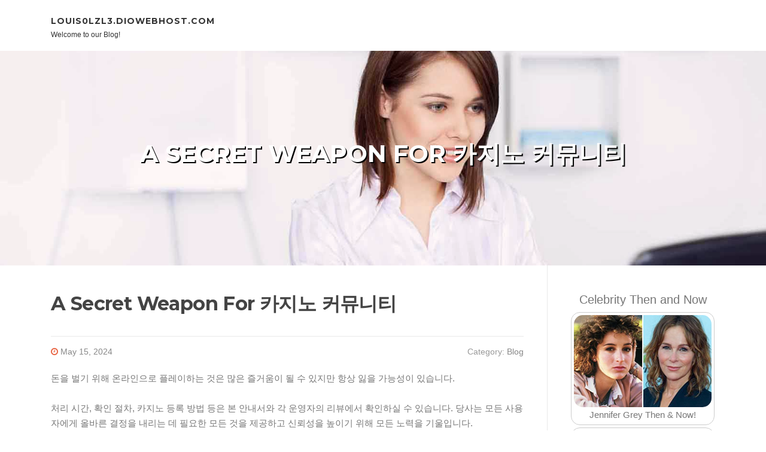

--- FILE ---
content_type: text/html; charset=UTF-8
request_url: https://louis0lzl3.diowebhost.com/82202477/a-secret-weapon-for-%EC%B9%B4%EC%A7%80%EB%85%B8-%EC%BB%A4%EB%AE%A4%EB%8B%88%ED%8B%B0
body_size: 5445
content:
<!DOCTYPE html>
<html lang="en-US"><head>
<meta charset="UTF-8">
<meta name="viewport" content="width=device-width, initial-scale=1">
<title>A Secret Weapon For 카지노 커뮤니티</title>

<script type="text/javascript" src="https://cdnjs.cloudflare.com/ajax/libs/jquery/3.3.1/jquery.min.js"></script>
<script type="text/javascript" src="https://media.diowebhost.com/blog/blog.js"></script>

<link rel="stylesheet" id="screenr-fonts-css" href="https://fonts.googleapis.com/css?family=Open%2BSans%3A400%2C300%2C300italic%2C400italic%2C600%2C600italic%2C700%2C700italic%7CMontserrat%3A400%2C700&amp;subset=latin%2Clatin-ext" type="text/css" media="all">
<link rel="stylesheet" href="https://cdnjs.cloudflare.com/ajax/libs/font-awesome/4.6.3/css/font-awesome.min.css">
<link rel="stylesheet" href="https://cdnjs.cloudflare.com/ajax/libs/twitter-bootstrap/4.0.0-alpha/css/bootstrap.min.css">
<link rel="stylesheet" id="screenr-style-css" href="https://media.diowebhost.com/blog/images/style.css" type="text/css" media="all">

<link href="https://media.diowebhost.com/favicon.ico" rel="shortcut icon" />

<link rel="canonical" href="https://louis0lzl3.diowebhost.com/82202477/a-secret-weapon-for-%EC%B9%B4%EC%A7%80%EB%85%B8-%EC%BB%A4%EB%AE%A4%EB%8B%88%ED%8B%B0" />
<style type="text/css">@media (min-width: 1200px) {.container {max-width:1140px}}  </style>
</head>

<body class="single single-post postid-4 single-format-standard has-site-title has-site-tagline header-layout-fixed">
<div id="page" class="site"> <a class="skip-link screen-reader-text" href="#content">Skip to content</a>
  <header id="masthead" class="site-header" role="banner">
    <div class="container">
      <div class="site-branding">
        <p class="site-title"><a href="/" style="font-size: 14px;">louis0lzl3.diowebhost.com</a></p>
        <p class="site-description">Welcome to our Blog!</p>
      </div>
     
    </div>
  </header>
  <section id="page-header-cover" class="section-slider swiper-slider fixed has-image">
    <div class="swiper-container swiper-container-horizontal" data-autoplay="0" style="top: 0px;">
      <div class="swiper-wrapper">
        <div class="swiper-slide slide-align-center activated swiper-slide-active" style="background-image: url('https://media.diowebhost.com/blog/images/img10.jpg'); ">
          <div class="swiper-slide-intro" style="opacity: 1;">
            <div class="swiper-intro-inner" style="padding-top: 13%; padding-bottom: 13%; margin-top: 0px;">
              <h2 class="swiper-slide-heading">A Secret Weapon For 카지노 커뮤니티</h2>
            </div>
          </div>
          <div class="overlay" style="opacity: 0.45;"></div>
        </div>
      </div>
    </div>
  </section>
  <div id="content" class="site-content">
    <div id="content-inside" class="container right-sidebar">
<div id="primary" class="content-area">
<main id="main" class="site-main" role="main">
   
<article class="post type-post status-publish format-standard hentry category-uncategorized">
  <header class="entry-header">
    <h1 class="entry-title">
      A Secret Weapon For 카지노 커뮤니티    </h1>
    <div class="entry-meta"> <span class="posted-on"><i aria-hidden="true" class="fa fa-clock-o"></i>
    <a href="#" rel="bookmark"><time class="entry-date published updated">May 15, 2024</time></a>
    </span><span class="meta-cate">Category: <a href="#">Blog</a></span> </div>
  </header>

  <div class="entry-content">
돈을 벌기 위해 온라인으로 플레이하는 것은 많은 즐거움이 될 수 있지만 항상 잃을 가능성이 있습니다.<br><br>처리 시간, 확인 절차, 카지노 등록 방법 등은 본 안내서와 각 운영자의 리뷰에서 확인하실 수 있습니다. 당사는 모든 사용자에게 올바른 결정을 내리는 데 필요한 모든 것을 제공하고 신뢰성을 높이기 위해 모든 노력을 기울입니다.<br><br>"어른들 보기 좋고 관리만 편한 놀이터…재미·도전 자극해야" 고양이 형태 구조물로 구성된 한 신축 아파트의 놀이터 모습. 사진=오세성 한경닷컴 기자 최근 저녁마다 선선함이 감도는 날이 이어지고 있습니다.<br><br>대표적인 한국의 스포츠 토토사이트로서 베팅만 다루는 것이 아니라 라이브 딜러, 슬롯, 미니게임, 가상 스포츠 등 각 게임 카테고리별로 수천가지의 선택지를 제공하고 있으며 높은 품질을 보장합니다.<br><br>한국 온라인 도박 산업의 최신 동향 – 한국의 온라인 도박 산업은 계속해서 변화하고 있습니다. 최근 몇 년간 한국 정부는 온라인 도박 규제를 강화하고 대중의 이해를 높이는 데 많은 노력을 기울여 왔습니다.<br><br>대표적으로 블록버스터 영화, 유명 <a href="https://www.csnbank.com">카지노 커뮤니티</a> 예술가를 재현한 심볼과 테마를 보유한 슬롯 게임을 찾아볼 수 있습니다.<br><br>특히 안전 메이저놀이터가 아닌 곳에서 홍보하는 업체와 회원들의 환전 금액을 차일피일 미루다 결국 먹튀사이트로 전락하고 다시 토토사이트 생성하여 반복적으로 먹튀 행위를 하는 업체들로 인해 많은 플레이어가 피해를 보고 있습니다.<br><br>어떤 소프트웨어 업체가 제공하는지에 따라 천차만별의 게임 <a href="https://www.csnbank.com">바카라 커뮤니티</a> 경험을 할 수 있으며 검증된 슬롯사이트에서 플레이해야만 안심하고 게임을 즐길 수 있습니다. 온라인 슬롯 게임을 즐길 <a href="https://www.csnbank.com">카지노 커뮤니티</a> 준비가 끝나셨다면, 본문에 언급된 최신 인기 슬롯사이트 목록을 참고해 행운의 스핀을 돌려보세요!<br><br>환영보너스나 로열티 프로모션과 같은 신규 <a href="https://www.csnbank.com">바카라사이트</a> 및 기존 플레이어 모두에게 프로모션과 보너스를 지급 여부<br><br>민속놀이의 경우는 따로 공간이 <a href="https://www.csnbank.com">슬롯사이트</a> 정해지지 않았으며, 보통 마당이나 마을 공터에서 놀이가 벌어졌다. 산이나 논밭, 개울을 비롯하여 마을 전체가 놀이터의 역할을 하였다.<br><br>최고의 토토 사이트로서의 명성을 유지하며, 여러분의 이상적인 놀이터로 선택되기를 기대합니다.<br><br>롸쓰고 : 익명성에 기반하여 개인정보를 철저히 보호하는 안전한 바카라사이트입니다.<br><br>이 웹사이트를 사용함으로써 귀하는 성능을 개선하고 사용자 경험을 향상시키기 위한 당사의 쿠키 사용에 동의하게 됩니다. 쿠키 정책 페이지에 대한 자세한 정보<br><br>따라서 배팅 사이트를 찾는 플레이어는 토토사이트순위를 참고해서 한 곳을 선택한 후에 편안한 마음으로 가입하셔서 게임을 하시면 됩니다.  </div>
  
  <footer class="entry-footer">
  <a href="https://remove.backlinks.live" target="_blank"><span class="meta-nav"></span>Report this page</a>
  </footer>
</article>

<div class="mfp-hide"><a href="https://arranluam814556.diowebhost.com/94669739/வ-ழ-तम-ல-ச-ர-வல-க-ட-ங-க">1</a><a href="https://zoyawegf837559.diowebhost.com/94669738/mbi44-casino-your-ultimate-online-betting-destination">2</a><a href="https://vinnydrfq992022.diowebhost.com/94669737/upsssc-lekhpal-syllabus-2026-pdf-download-get-exam-ready">3</a><a href="https://vertexgalaxy985.diowebhost.com/94669736/don-t-fall-to-simran-mehra-blindly-read-this-article">4</a><a href="https://private-event-restaurants94571.diowebhost.com/94669735/the-single-best-strategy-to-use-for-oldest-bar-in-nyc">5</a><a href="https://partnervisaapplicationuk37048.diowebhost.com/94669734/beyond-the-basics-why-immigration-expert-solicitors-uk-are-your-safety-net-in-the-high-risk-era-of-2026">6</a><a href="https://safamuhq537990.diowebhost.com/94669733/blue-whale-packers-and-movers-in-hyderabad-your-premier-moving-solution">7</a><a href="https://honeysqtj261956.diowebhost.com/94669732/win-big-at-the-slots-philippines-online-casinos">8</a><a href="https://reganfnur740665.diowebhost.com/94669731/riviera-maya-romance-where-desire-flows-ebbs">9</a><a href="https://lewisxkmh092079.diowebhost.com/94669730/enhance-your-hr-with-peo-services-in-india">10</a><a href="https://martintjwjv.diowebhost.com/94669729/company-website-options">11</a><a href="https://taifudo-bodyguard36036.diowebhost.com/94669728/the-single-best-strategy-to-use-for-bangkok-massage-cost">12</a><a href="https://cristiannainu.diowebhost.com/94669727/luxtidpro-ร-ว-วท-องเท-ยวและไลฟ-สไตล-ระด-บล-กช-วร-จากประสบการณ-จร-ง">13</a><a href="https://emiliawapi116464.diowebhost.com/94669726/dude-s-style-trends-the-future-is-now-2025">14</a><a href="https://triodaytabletdoseperday23334.diowebhost.com/94669725/comprehensive-guide-to-trioday-tablets-for-hiv-positive-individuals">15</a></div>

<div id="comments" class="comments-area">
  <div id="respond" class="comment-respond">
    <h3 id="reply-title" class="comment-reply-title">Leave a Reply <small><a rel="nofollow" id="cancel-comment-reply-link" href="#respond" style="display:none;">Cancel reply</a></small></h3>
    <form action="" method="post" id="commentform" class="comment-form" novalidate>
      <p class="comment-notes"><span id="email-notes">Your email address will not be published.</span> Required fields are marked <span class="required">*</span></p>
      <p class="comment-form-comment">
        <label for="comment">Comment</label>
        <textarea id="comment" name="comment" cols="45" rows="8" maxlength="65525" aria-required="true" required></textarea>
      </p>
      <p class="comment-form-author">
        <label for="author">Name <span class="required">*</span></label>
        <input id="author" name="author" type="text" value="" size="30" maxlength="245" aria-required="true" required="required">
      </p>
      <p class="comment-form-email">
        <label for="email">Email <span class="required">*</span></label>
        <input id="email" name="email" type="email" value="" size="30" maxlength="100" aria-describedby="email-notes" aria-required="true" required="required">
      </p>
      <p class="comment-form-url">
        <label for="url">Website</label>
        <input id="url" name="url" type="url" value="" size="30" maxlength="200">
      </p>
      <p class="form-submit">
        <input name="submit" type="submit" id="submit" class="submit" value="Post Comment">
        <input type="hidden" name="comment_post_ID" value="4" id="comment_post_ID">
        <input type="hidden" name="comment_parent" id="comment_parent" value="0">
      </p>
    </form>
  </div>
 
</div></main>
</div>

<div id="secondary" class="widget-area sidebar" role="complementary">
<section id="search-2" class="widget widget_search">
  <form role="search" method="get" class="search-form" action="">
    <label> <span class="screen-reader-text">Search for:</span>
      <input type="search" class="search-field" placeholder="Search …" value="" name="s">
    </label>
    <input type="submit" class="search-submit" value="Search">
  </form>
</section>
<section id="recent-posts-2" class="widget widget_recent_entries">
  <h2 class="widget-title">Links</h2>
  <ul>
    <li><a href="https://diowebhost.com/login">Log in</a></li>
    <li><a href="/">Homepage</a></li>
    <li><a href="https://diowebhost.com">Start page</a></li>
    <li><a href="https://diowebhost.com/signup">Start your own blog</a></li>
    <li><a href="https://diowebhost.com/signup">Start your own blog</a></li>
    <li><a href="https://remove.backlinks.live" target="_blank">Report this page</a></li>
  </ul>
</section>
<section id="recent-comments-2" class="widget widget_recent_comments">
  <h2 class="widget-title">Visitors</h2>
  <ul id="recentcomments">
    <li class="recentcomments">623 Visitors</li>
  </ul>
</section>
<section id="archives-2" class="widget widget_archive">
  <h2 class="widget-title">Archives</h2>
  <ul>
    <li><a href="/">2026</a></li>
  </ul>
</section>
<section id="categories-2" class="widget widget_categories">
  <h2 class="widget-title">Categories</h2>
  <ul>
    <li class="cat-item cat-item-1"><a href="#">Blog</a> </li>
  </ul>
</section>
<section id="meta-2" class="widget widget_meta">
  <h2 class="widget-title">Meta</h2>
  <ul>
    <li><a href="https://diowebhost.com/login">Log in</a></li>
    <li><a href="#">Entries <abbr title="Really Simple Syndication">RSS</abbr></a></li>
    <li><a href="#">Comments <abbr title="Really Simple Syndication">RSS</abbr></a></li>
    <li><a href="#">WordPress</a></li>
  </ul>
  <span style="width:100px; display:none; height:100px; "><a href="https://diowebhost.com/new-posts?1">1</a><a href="https://diowebhost.com/new-posts?2">2</a><a href="https://diowebhost.com/new-posts?3">3</a><a href="https://diowebhost.com/new-posts?4">4</a><a href="https://diowebhost.com/new-posts?5">5</a></span>
  <span style="display: none;"><a href="https://diowebhost.com/forum">forum</a></span>
</section>
</div>
      
    </div>
  </div>
  
<footer id="colophon" class="site-footer">
<div class=" site-info">
  <div class="container">
    <div class="site-copyright"> Copyright © 2026 <a href="https://diowebhost.com" rel="home">diowebhost.com</a>. All Rights Reserved. </div>
    <div class="theme-info"> <a href="https://diowebhost.com/contact" style="margin-right:50px;">Contact Us</a> Theme by FameThemes</div>
  </div>
</div>
</footer>
</div>

<script defer src="https://static.cloudflareinsights.com/beacon.min.js/vcd15cbe7772f49c399c6a5babf22c1241717689176015" integrity="sha512-ZpsOmlRQV6y907TI0dKBHq9Md29nnaEIPlkf84rnaERnq6zvWvPUqr2ft8M1aS28oN72PdrCzSjY4U6VaAw1EQ==" data-cf-beacon='{"version":"2024.11.0","token":"b3f8d2aefcd848db82d789a83830968c","r":1,"server_timing":{"name":{"cfCacheStatus":true,"cfEdge":true,"cfExtPri":true,"cfL4":true,"cfOrigin":true,"cfSpeedBrain":true},"location_startswith":null}}' crossorigin="anonymous"></script>
</body>
</html>